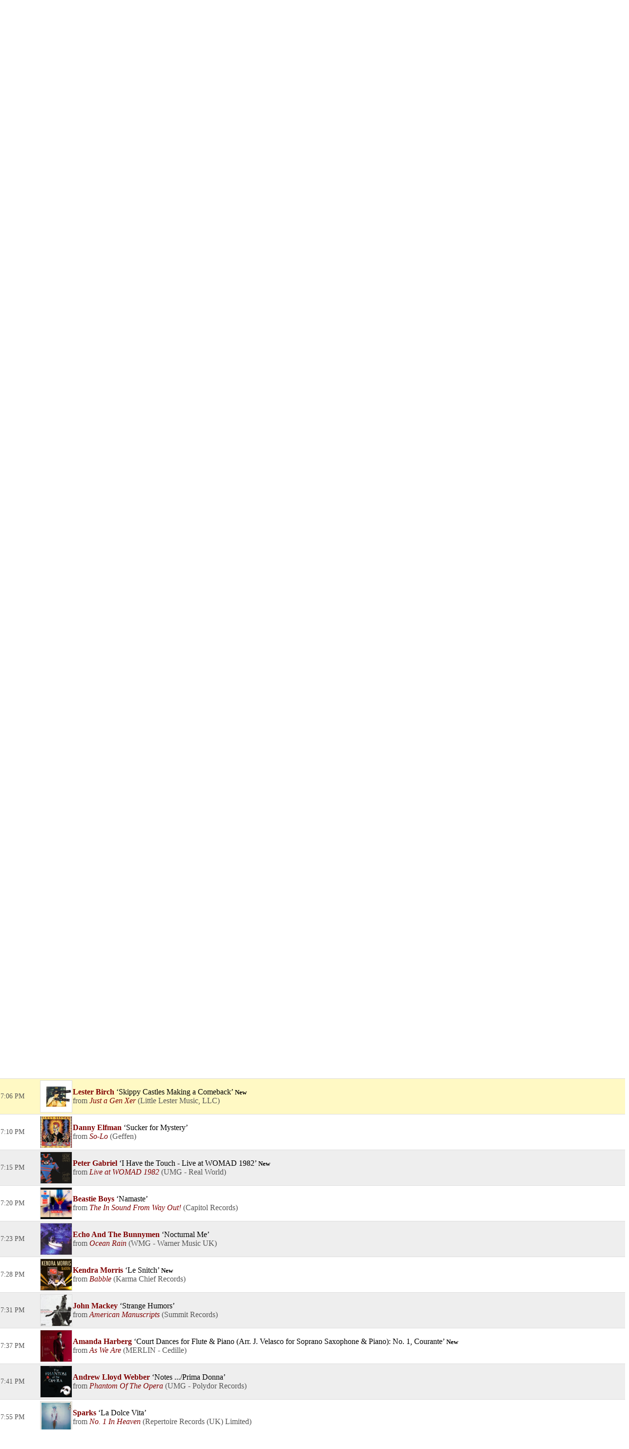

--- FILE ---
content_type: text/html; charset=UTF-8
request_url: https://programming.kalx.berkeley.edu/KALX/pl/17348355/Jack-the-Stripper?sp=350559421&layout=1
body_size: 14069
content:

<!DOCTYPE html>
<!--[if IEMobile 7]><html class="iem7"  lang="en" dir="ltr"><![endif]-->
<!--[if lte IE 6]><html class="lt-ie9 lt-ie8 lt-ie7"  lang="en" dir="ltr"><![endif]-->
<!--[if (IE 7)&(!IEMobile)]><html class="lt-ie9 lt-ie8"  lang="en" dir="ltr"><![endif]-->
<!--[if IE 8]><html class="lt-ie9"  lang="en" dir="ltr"><![endif]-->
<!--[if (gte IE 9)|(gt IEMobile 7)]><!--><html  lang="en" dir="ltr" prefix="content: http://purl.org/rss/1.0/modules/content/ dc: http://purl.org/dc/terms/ foaf: http://xmlns.com/foaf/0.1/ og: http://ogp.me/ns# rdfs: http://www.w3.org/2000/01/rdf-schema# sioc: http://rdfs.org/sioc/ns# sioct: http://rdfs.org/sioc/types# skos: http://www.w3.org/2004/02/skos/core# xsd: http://www.w3.org/2001/XMLSchema#"><!--<![endif]-->

<head>
<meta charset="utf-8" />
<meta name="Generator" content="Drupal 7 (https://drupal.org)" />
<link rel="canonical" href="https://kalx.berkeley.edu/news/interview-orchestra-gold" />
<link rel="shortlink" href="https://kalx.berkeley.edu/node/16568" />
<link rel="shortcut icon" href="https://kalx.berkeley.edu/sites/default/files/favicon.ico" type="image/vnd.microsoft.icon" />
  <title>KALX 90.7FM Berkeley</title>

      <meta name="MobileOptimized" content="width">
    <meta name="HandheldFriendly" content="true">
    <meta name="viewport" content="width=device-width">
    <!--[if IEMobile]><meta http-equiv="cleartype" content="on"><![endif]-->

    <link type="text/css" rel="stylesheet" href="https://www.kalx.berkeley.edu/sites/default/files/css/css_lQaZfjVpwP_oGNqdtWCSpJT1EMqXdMiU84ekLLxQnc4.css" media="all" />
    <link type="text/css" rel="stylesheet" href="https://www.kalx.berkeley.edu/sites/default/files/css/css_svOW3_Nxkia0rIzXXO-tAUluIu4ffJqBtleH3w6PZl0.css" media="all" />
    <link type="text/css" rel="stylesheet" href="https://www.kalx.berkeley.edu/sites/default/files/css/css_7Bm_qdZ4I8Bqjl84bFzHVX_pYXV_hnZ22Eol_38Uunc.css" media="all" />
    <link type="text/css" rel="stylesheet" href="https://www.kalx.berkeley.edu/sites/default/files/css/css_2I3pB_6MLWRJw60Uz37vxZz3EUdCkbvgK4HN1L5mahk.css" media="all" />
      <script src="https://www.kalx.berkeley.edu/sites/default/files/js/js_YD9ro0PAqY25gGWrTki6TjRUG8TdokmmxjfqpNNfzVU.js"></script>
    <script src="https://www.kalx.berkeley.edu/sites/default/files/js/js_mT8c2gP0zxvGRJ1P-vjQap6-OuYiCcSscoxXyW5pgbk.js"></script>
    <script>var switchTo5x = false;var useFastShare = 1;</script>
    <script src="https://ws.sharethis.com/button/buttons.js"></script>
    <script>if (typeof stLight !== 'undefined') { stLight.options({"publisher":"dr-88b6e805-3c59-ea9d-9a9c-aefadc04861","version":"4x","lang":"en"}); }</script>
    <script src="https://www.kalx.berkeley.edu/sites/default/files/js/js_rsGiM5M1ffe6EhN-RnhM5f3pDyJ8ZAPFJNKpfjtepLk.js"></script>
    <script>(function(i,s,o,g,r,a,m){i["GoogleAnalyticsObject"]=r;i[r]=i[r]||function(){(i[r].q=i[r].q||[]).push(arguments)},i[r].l=1*new Date();a=s.createElement(o),m=s.getElementsByTagName(o)[0];a.async=1;a.src=g;m.parentNode.insertBefore(a,m)})(window,document,"script","https://www.google-analytics.com/analytics.js","ga");ga("create", "UA-17230475-1", {"cookieDomain":"auto"});ga("require", "displayfeatures");ga("send", "pageview");</script>
    <script src="https://www.kalx.berkeley.edu/sites/default/files/js/js_ruOYJN6FkJU2O5L1dAKVnDloSn5R6LjnLW88zFxS1Uw.js"></script>
    <script>jQuery.extend(Drupal.settings, {"basePath":"\/","pathPrefix":"","setHasJsCookie":0,"ajaxPageState":{"theme":"kalx","theme_token":"nCTWLcpTDu4AX2nhdkqzaAErIABBIEi-RL05iI2feds","js":{"misc\/jquery.js":1,"misc\/jquery-extend-3.4.0.js":1,"misc\/jquery-html-prefilter-3.5.0-backport.js":1,"misc\/jquery.once.js":1,"misc\/drupal.js":1,"sites\/all\/libraries\/colorbox\/jquery.colorbox-min.js":1,"sites\/all\/modules\/colorbox\/js\/colorbox.js":1,"sites\/all\/modules\/colorbox\/js\/colorbox_load.js":1,"sites\/all\/modules\/colorbox\/js\/colorbox_inline.js":1,"sites\/all\/modules\/custom_search\/js\/custom_search.js":1,"0":1,"https:\/\/ws.sharethis.com\/button\/buttons.js":1,"1":1,"sites\/all\/modules\/google_analytics\/googleanalytics.js":1,"2":1,"sites\/all\/libraries\/superfish\/jquery.hoverIntent.minified.js":1,"sites\/all\/libraries\/superfish\/sftouchscreen.js":1,"sites\/all\/libraries\/superfish\/sfsmallscreen.js":1,"sites\/all\/libraries\/superfish\/supposition.js":1,"sites\/all\/libraries\/superfish\/superfish.js":1,"sites\/all\/libraries\/superfish\/supersubs.js":1,"sites\/all\/modules\/superfish\/superfish.js":1},"css":{"modules\/system\/system.base.css":1,"modules\/system\/system.menus.css":1,"modules\/system\/system.messages.css":1,"modules\/system\/system.theme.css":1,"sites\/all\/modules\/calendar\/css\/calendar_multiday.css":1,"sites\/all\/modules\/date\/date_api\/date.css":1,"sites\/all\/modules\/date\/date_popup\/themes\/datepicker.1.7.css":1,"sites\/all\/modules\/date\/date_repeat_field\/date_repeat_field.css":1,"modules\/field\/theme\/field.css":1,"modules\/node\/node.css":1,"modules\/search\/search.css":1,"modules\/user\/user.css":1,"sites\/all\/modules\/views\/css\/views.css":1,"sites\/all\/modules\/media\/modules\/media_wysiwyg\/css\/media_wysiwyg.base.css":1,"sites\/all\/libraries\/colorbox\/example4\/colorbox.css":1,"sites\/all\/modules\/ctools\/css\/ctools.css":1,"public:\/\/css\/menu_icons.css":1,"sites\/all\/modules\/custom_search\/custom_search.css":1,"sites\/all\/libraries\/superfish\/css\/superfish.css":1,"sites\/all\/libraries\/superfish\/style\/default.css":1,"sites\/all\/themes\/kalx\/system.menus.css":1,"sites\/all\/themes\/kalx\/system.messages.css":1,"sites\/all\/themes\/kalx\/system.theme.css":1,"sites\/all\/themes\/kalx\/css\/styles.css":1}},"colorbox":{"transition":"elastic","speed":"350","opacity":"0.85","slideshow":false,"slideshowAuto":true,"slideshowSpeed":"2500","slideshowStart":"start slideshow","slideshowStop":"stop slideshow","current":"{current} of {total}","previous":"\u00ab Prev","next":"Next \u00bb","close":"Close","overlayClose":true,"returnFocus":true,"maxWidth":"98%","maxHeight":"98%","initialWidth":"300","initialHeight":"250","fixed":true,"scrolling":true,"mobiledetect":true,"mobiledevicewidth":"480px","file_public_path":"\/sites\/default\/files","specificPagesDefaultValue":"admin*\nimagebrowser*\nimg_assist*\nimce*\nnode\/add\/*\nnode\/*\/edit\nprint\/*\nprintpdf\/*\nsystem\/ajax\nsystem\/ajax\/*"},"custom_search":{"form_target":"_self","solr":0},"googleanalytics":{"trackOutbound":1,"trackMailto":1,"trackDownload":1,"trackDownloadExtensions":"7z|aac|arc|arj|asf|asx|avi|bin|csv|doc(x|m)?|dot(x|m)?|exe|flv|gif|gz|gzip|hqx|jar|jpe?g|js|mp(2|3|4|e?g)|mov(ie)?|msi|msp|pdf|phps|png|ppt(x|m)?|pot(x|m)?|pps(x|m)?|ppam|sld(x|m)?|thmx|qtm?|ra(m|r)?|sea|sit|tar|tgz|torrent|txt|wav|wma|wmv|wpd|xls(x|m|b)?|xlt(x|m)|xlam|xml|z|zip","trackColorbox":1},"urlIsAjaxTrusted":{"\/template":true},"superfish":[{"id":"1","sf":{"animation":{"opacity":"show","height":"show"},"speed":"\u0027fast\u0027","autoArrows":false,"dropShadows":false,"disableHI":false},"plugins":{"touchscreen":{"mode":"always_active"},"smallscreen":{"mode":"window_width","addSelected":false,"menuClasses":false,"hyperlinkClasses":false,"title":"Main menu"},"supposition":true,"bgiframe":false,"supersubs":{"minWidth":"12","maxWidth":"27","extraWidth":1}}},{"id":"2","sf":{"animation":{"opacity":"show","height":"show"},"speed":"\u0027fast\u0027","autoArrows":false,"dropShadows":false,"disableHI":false},"plugins":{"touchscreen":{"mode":"always_active"},"smallscreen":{"mode":"window_width","addSelected":false,"menuClasses":false,"hyperlinkClasses":false,"title":"Social Links"},"supposition":true,"bgiframe":false,"supersubs":{"minWidth":"12","maxWidth":"27","extraWidth":1}}}]});</script>
      <!--[if lt IE 9]>
    <script src="https://kalx.berkeley.edu/sites/all/themes/zen/js/html5-respond.js"></script>
    <![endif]-->
  <meta name="csrf-param" content="_csrf">
<meta name="csrf-token" content="jpY3wnx51YF6sglY3aslEj6_DNJ_PwUvxR_J1y90sDz2_1qKORTswy3TPy-e_nVZDIp0qg50an2UfabgXBrvYw==">
<meta property="og:url" content="https://programming.kalx.berkeley.edu/KALX/pl/17348355/Jack-the-Stripper?sp=350559421&amp;layout=1">
<meta property="og:title" content="&quot;Skippy Castles Making a Comeback&quot; by Lester Birch. Jack the Stripper Mon May 8 on KALX">
<meta property="og:description" content="">
<meta property="og:image" content="https://is5-ssl.mzstatic.com/image/thumb/Music112/v4/db/f0/cc/dbf0cce7-1c66-130d-eea8-805247afac20/198004785983.jpg/170x170bb.jpg">
<meta property="og:type" content="music.playlist">
<meta name="twitter:card" content="summary_large_image">
<meta name="twitter:title" content="&quot;Skippy Castles Making a Comeback&quot; by Lester Birch. Jack the Stripper Mon May 8 on KALX">
<meta name="twitter:description" content="">
<meta name="twitter:image" content="https://is5-ssl.mzstatic.com/image/thumb/Music112/v4/db/f0/cc/dbf0cce7-1c66-130d-eea8-805247afac20/198004785983.jpg/170x170bb.jpg">
<meta property="fb:app_id" content="1653161838315721">
<meta name="google-signin-client_id" content="87434803599-ajblgrkdkvtalob0qllbaqb1mi7iggb6.apps.googleusercontent.com">
<link href="https://programming.kalx.berkeley.edu/static/css/publicPage.min.css?v=1751830043" rel="stylesheet"></head>
<body class="html not-front not-logged-in no-sidebars page-node page-node- page-node-16568 node-type-article section-news" >
      <p id="skip-link">
      <a href="#main" class="element-invisible element-focusable">Jump to Main Content</a>
		<a href="#block-superfish-1" class="element-invisible element-focusable">Jump to Navigation</a>
    </p>

<div id="page">

  <header class="header" id="header" role="banner">

          <a href="https://kalx.berkeley.edu/" title="Home" rel="home" class="header__logo" id="logo"><img src="https://kalx.berkeley.edu/sites/default/files/KALX_logo.png" alt="Home" class="header__logo-image" /></a>



      <div class="header__region region region-header">
    <div id="block-search-form" class="block block-search first odd" role="search">


  <form class="search-form" role="search" action="https://kalx.berkeley.edu/news/interview-orchestra-gold" method="post" id="search-block-form" accept-charset="UTF-8"><div><div class="container-inline">
      <h2 class="element-invisible">Search form</h2>
    <div class="form-item form-type-textfield form-item-search-block-form">
  <input title="Enter the terms you wish to search for." class="custom-search-box form-text" placeholder="Search ..." type="text" id="edit-search-block-form--2" name="search_block_form" value="" size="15" maxlength="128" />
</div>
<div class="form-actions form-wrapper" id="edit-actions"><input type="submit" id="edit-submit" name="op" value="go" class="form-submit" /></div><input type="hidden" name="form_build_id" value="form-TzDvqgDWFFsW3wHe66o6gMHlzZJcDOxSzzI66ehtEqg" />
<input type="hidden" name="form_id" value="search_block_form" />
</div>
</div></form>
</div>
<div id="block-superfish-1" class="block block-superfish even">


  <ul id="superfish-1" class="menu sf-menu sf-main-menu sf-horizontal sf-style-default sf-total-items-5 sf-parent-items-5 sf-single-items-0"><li id="menu-609-1" class="first odd sf-item-1 sf-depth-1 sf-total-children-10 sf-parent-children-0 sf-single-children-10 menuparent"><span title="" class="sf-depth-1 menuparent nolink">Programming</span><ul><li id="menu-614-1" class="first odd sf-item-1 sf-depth-2 sf-no-children"><a href="https://programming.kalx.berkeley.edu/KALX/calendar?layout=1" class="sf-depth-2">Schedule</a></li><li id="menu-649-1" class="middle even sf-item-2 sf-depth-2 sf-no-children"><a href="https://programming.kalx.berkeley.edu/KALX/?layout=1" class="sf-depth-2">Playlists</a></li><li id="menu-615-1" class="middle odd sf-item-3 sf-depth-2 sf-no-children"><a href="https://kalx.berkeley.edu/charts/top-100" title="" class="sf-depth-2">Monthly Top 100 Charts</a></li><li id="menu-616-1" class="middle even sf-item-4 sf-depth-2 sf-no-children"><a href="https://kalx.berkeley.edu/charts/top-35" class="sf-depth-2">Weekly Top 35 Charts</a></li><li id="menu-651-1" class="middle odd sf-item-5 sf-depth-2 sf-no-children"><a href="https://kalx.berkeley.edu/programs/informational" class="sf-depth-2">News/Information</a></li><li id="menu-652-1" class="middle even sf-item-6 sf-depth-2 sf-no-children"><a href="https://kalx.berkeley.edu/programs/sports" class="sf-depth-2">Sports</a></li><li id="menu-653-1" class="middle odd sf-item-7 sf-depth-2 sf-no-children"><a href="https://kalx.berkeley.edu/programs/kalx-live" class="sf-depth-2">KALX Live</a></li><li id="menu-654-1" class="middle even sf-item-8 sf-depth-2 sf-no-children"><a href="https://kalx.berkeley.edu/programs/specialty-music" class="sf-depth-2">Specialty Music Shows</a></li><li id="menu-650-1" class="middle odd sf-item-9 sf-depth-2 sf-no-children"><a href="https://kalx.berkeley.edu/programs/dj" class="sf-depth-2">Our DJs</a></li><li id="menu-1841-1" class="last even sf-item-10 sf-depth-2 sf-no-children"><a href="https://kalx.berkeley.edu/best-kalx-programming" class="sf-depth-2">Best Of KALX Programming</a></li></ul></li><li id="menu-610-1" class="middle even sf-item-2 sf-depth-1 sf-total-children-2 sf-parent-children-0 sf-single-children-2 menuparent"><span title="" class="sf-depth-1 menuparent nolink">Events/News</span><ul><li id="menu-2336-1" class="first odd sf-item-1 sf-depth-2 sf-no-children"><a href="https://kalx.berkeley.edu/weeklyentertainmentcalendar" class="sf-depth-2">Weekly Entertainment Calendar</a></li><li id="menu-618-1" class="last even sf-item-2 sf-depth-2 sf-no-children"><a href="https://kalx.berkeley.edu/news" class="sf-depth-2">News Archive</a></li></ul></li><li id="menu-611-1" class="middle odd sf-item-3 sf-depth-1 sf-total-children-2 sf-parent-children-0 sf-single-children-2 menuparent"><span title="" class="sf-depth-1 menuparent nolink">Donate</span><ul><li id="menu-535-1" class="first odd sf-item-1 sf-depth-2 sf-no-children"><a href="https://kalx.berkeley.edu/donate" class="sf-depth-2">Give Money</a></li><li id="menu-536-1" class="last even sf-item-2 sf-depth-2 sf-no-children"><a href="https://kalx.berkeley.edu/kind-donations" class="sf-depth-2">Give Stuff</a></li></ul></li><li id="menu-612-1" class="middle even sf-item-4 sf-depth-1 sf-total-children-6 sf-parent-children-0 sf-single-children-6 menuparent"><span title="" class="sf-depth-1 menuparent nolink">About</span><ul><li id="menu-533-1" class="first odd sf-item-1 sf-depth-2 sf-no-children"><a href="https://kalx.berkeley.edu/contact" class="sf-depth-2">Contact</a></li><li id="menu-636-1" class="middle even sf-item-2 sf-depth-2 sf-no-children"><a href="https://kalx.berkeley.edu/faq-page" title="" class="sf-depth-2">FAQs</a></li><li id="menu-539-1" class="middle odd sf-item-3 sf-depth-2 sf-no-children"><a href="https://kalx.berkeley.edu/volunteering-kalx" class="sf-depth-2">Getting Involved</a></li><li id="menu-537-1" class="middle even sf-item-4 sf-depth-2 sf-no-children"><a href="https://kalx.berkeley.edu/philosophy" class="sf-depth-2">Philosophy</a></li><li id="menu-538-1" class="middle odd sf-item-5 sf-depth-2 sf-no-children"><a href="https://kalx.berkeley.edu/full-and-unabridged-history-kalx" class="sf-depth-2">History</a></li><li id="menu-532-1" class="last even sf-item-6 sf-depth-2 sf-no-children"><a href="https://kalx.berkeley.edu/60-years-kalx-radio" class="sf-depth-2">60th Anniversary</a></li></ul></li><li id="menu-613-1" class="last odd sf-item-5 sf-depth-1 sf-total-children-4 sf-parent-children-0 sf-single-children-4 menuparent"><span class="sf-depth-1 menuparent nolink">Multimedia</span><ul><li id="menu-534-1" class="first odd sf-item-1 sf-depth-2 sf-no-children"><a href="https://kalx.berkeley.edu/live-streaming" class="sf-depth-2">Live Streaming</a></li><li id="menu-1987-1" class="middle even sf-item-2 sf-depth-2 sf-no-children"><a href="https://kalx.berkeley.edu/kalx-weblog" class="sf-depth-2">KALX Weblog</a></li><li id="menu-2331-1" class="middle odd sf-item-3 sf-depth-2 sf-no-children"><a href="https://kalx.berkeley.edu/kalx-youtube" class="sf-depth-2">KALX YouTube</a></li><li id="menu-684-1" class="last even sf-item-4 sf-depth-2 sf-no-children"><a href="https://kalx.berkeley.edu/gallery" class="sf-depth-2">Media Gallery</a></li></ul></li></ul>
</div>
<div id="block-block-1" class="block block-block odd">


  <p>UC Berkeley and Listener Supported Radio</p>

</div>
<div id="block-superfish-2" class="block block-superfish last even">


  <ul id="superfish-2" class="menu sf-menu sf-menu-social-links sf-horizontal sf-style-none sf-total-items-5 sf-parent-items-1 sf-single-items-4"><li id="menu-870-2" class="first odd sf-item-1 sf-depth-1 sf-no-children"><a href="https://kalx.berkeley.edu/live-streaming" id="listen" class="sf-depth-1">Listen Now</a></li><li id="menu-871-2" class="middle even sf-item-2 sf-depth-1 sf-total-children-2 sf-parent-children-0 sf-single-children-2 menuparent"><span title="Twitter" id="twitter" class="menu_icon menu-871 sf-depth-1 menuparent nolink">Twitter</span><ul><li id="menu-873-2" class="first odd sf-item-1 sf-depth-2 sf-no-children"><a href="http://www.twitter.com/kalxplaylist" title="@KALXplaylist on Twitter" class="sf-depth-2">@KALXplaylist</a></li><li id="menu-872-2" class="last even sf-item-2 sf-depth-2 sf-no-children"><a href="http://www.twitter.com/KALXradio" title="@KALXradio on Twitter" class="sf-depth-2">@KALXradio</a></li></ul></li><li id="menu-874-2" class="middle odd sf-item-3 sf-depth-1 sf-no-children"><a href="http://www.facebook.com/90.7fm" title="Facebook" class="menu_icon menu-874 sf-depth-1"></a></li><li id="menu-875-2" class="middle even sf-item-4 sf-depth-1 sf-no-children"><a href="http://instagram.com/kalxradio" title="Instagram" class="menu_icon menu-875 sf-depth-1"></a></li><li id="menu-876-2" class="last odd sf-item-5 sf-depth-1 sf-no-children"><a href="https://kalx.berkeley.edu/feeds" class="menu_icon menu-876 sf-depth-1" title="RSS Feeds"></a></li></ul>
</div>
  </div>

  </header>

  <div id="main">

    <div id="content" class="column" role="main">

      <a id="main-content"></a>
        
<!-- BEGIN: ↓ SPINITRON_CONTENT ↓ -->

<div class="view-page">
    <div class="head station">
        <div>
            <h1 class="station-title"><a class="home" href="https://programming.kalx.berkeley.edu/KALX/?layout=1">KALX</a></h1>
            <h2 class="station-slogan"></h2>

            
            <nav>
                <ul>
                    <li><a href="https://programming.kalx.berkeley.edu/KALX/calendar?layout=1">Calendar</a></li>
                                            <li><a href="http://kalx.berkeley.edu" target="_blank">kalx.berkeley.edu</a></li>
                                    </ul>
            </nav>

                    </div>

                    <div class="image">
                <img src="https://programming.kalx.berkeley.edu/images/Station/22/2298-img_logo.225x225.png?v=1669932666" alt="KALX">            </div>
            </div>

    

<div class="ark-player ark-player_hide" id="ark-player" data-ark-start="">
    <audio class="ark-player__media-element" width="1" height="1"></audio>
    <script>
        document.querySelector('.ark-player__media-element').addEventListener('playing', (event) => {
            if ('mediaSession' in navigator) {
                navigator.mediaSession.metadata = new MediaMetadata({
    "title": "KALX archive player",
    "artist": "",
    "artwork": [
        {
            "src": "https://programming.kalx.berkeley.edu/images/Station/22/2298-img_logo.225x225.png?v=1669932666",
            "sizes": "225x225",
            "type": "image/png"
        }
    ]
});
                ["seekbackward", "seekforward", "seekto"].map((msevent) => {
                    try {
                        navigator.mediaSession.setActionHandler(msevent, function () {});
                    } catch (ignore) {}
                });
            }
        });
    </script>
    <div class="ark-player__control">
        <button class="ark-player__play" aria-label="Play (k)" title="Play (k)">
            <svg width="100%" height="100%" viewBox="0 0 1792 1792" xmlns="http://www.w3.org/2000/svg">
                <path d="M1576 927l-1328 738q-23 13-39.5 3t-16.5-36v-1472q0-26 16.5-36t39.5 3l1328 738q23 13 23 31t-23 31z" />
            </svg>
        </button>
        <button class="ark-player__pause ark-player_hide" aria-label="Pause (k)" title="Play (k)">
            <svg width="100%" height="100%" viewBox="0 0 1792 1792" xmlns="http://www.w3.org/2000/svg">
                <path d="M1664 192v1408q0 26-19 45t-45 19h-512q-26 0-45-19t-19-45v-1408q0-26 19-45t45-19h512q26 0 45 19t19 45zm-896 0v1408q0 26-19 45t-45 19h-512q-26 0-45-19t-19-45v-1408q0-26 19-45t45-19h512q26 0 45 19t19 45z" />
            </svg>
        </button>
    </div>

    <div class="ark-player__volume-control">
        <button class="ark-player__mute-button" aria-label="Mute (m)" title="Mute (m)">
            <svg height="100%" version="1.1" viewBox="0 0 36 36" width="100%">
                <path class="ark-player__volume-speaker" d="M8,21 L12,21 L17,26 L17,10 L12,15 L8,15 L8,21 Z M19,14 L19,22 C20.48,21.32 21.5,19.77 21.5,18 C21.5,16.26 20.48,14.74 19,14 ZM19,11.29 C21.89,12.15 24,14.83 24,18 C24,21.17 21.89,23.85 19,24.71 L19,26.77 C23.01,25.86 26,22.28 26,18 C26,13.72 23.01,10.14 19,9.23 L19,11.29 Z"></path>
                <path class="ark-player__volume-slash" d="M 9.25,9 7.98,10.27 24.71,27 l 1.27,-1.27 Z" style="display: none;"></path>
            </svg>
        </button>
        <div class="ark-player__volume-area"><input class="ark-player__volume-slider" type="range" min="0" max="100" value="100" role="slider" aria-valuemin="0" aria-valuemax="100" aria-valuenow="100" aria-valuetext="100% volume"></div>
    </div>

    <div class="ark-player__picker">
        <div class="ark-player__date">
            <select name="date" class="select-css"></select>
        </div>

        <div class="ark-player__time">
            <select name="hours" class="select-css"></select>
            <select name="minutes" class="select-css"></select>
        </div>
    </div>

    <div class="ark-player__status ark-player_hide">
        <div class="ark-player__date">
            --/--/--
        </div>

        <div class="ark-player__time">
            -:--:-- --
        </div>
    </div>
    <div class="ark-player__mode-hint"></div>
</div>
<div class="ark-player-feedback ark-player_hide" style="font-size:smaller; margin-bottom:1em"><a href="https://forum.spinitron.com/t/ark-player-feedback/228" target="_blank">Ark player feedback</a></div>


<div class="head playlist">
    <div class="data">
        <h3 class="show-title">
            <a href="https://programming.kalx.berkeley.edu/KALX/show/257697/Jack-the-Stripper?layout=1">Jack the Stripper</a>        </h3>

                    <p class="timeslot">
                May 8, 2023 6:00 PM&nbsp;–&nbsp;8:00 PM                            </p>
        
        <p class="show-categoty">Music</p>
        <p class="dj-name">
                    </p>

        <div class="description"></div>

        
        <!--noindex--><ul class="social-share"><li><a href="http://www.facebook.com/sharer.php?u=https%3A%2F%2Fprogramming.kalx.berkeley.edu%2FKALX%2Fpl%2F17348355%2FJack-the-Stripper%3Flayout%3D1" rel="noopener" target="_blank"><i class="icon-social icon-fb"></i></a></li><li><a href="http://twitter.com/share?url=https%3A%2F%2Fprogramming.kalx.berkeley.edu%2FKALX%2Fpl%2F17348355%2FJack-the-Stripper%3Flayout%3D1&amp;text=Jack+the+Stripper+Mon+May+8+on+KALX&amp;via=spinitron" rel="noopener" target="_blank"><i class="icon-social icon-tw"></i></a></li></ul><!--/noindex-->    </div>

            <div class="image">
            <img src="https://farm4.staticflickr.com/3915/14757856952_6d5a719fc9_m.jpg" alt="Jack the Stripper">        </div>
    </div>


<div class="spins-chat">
    <div id="public-spins-0" class="spins public-spins"><div class="summary"></div>
<table class="table table-striped table-bordered"><tbody>
<tr id="sp-350555941" class="spin-item" data-spin="{&quot;i&quot;:&quot;USWB11304375&quot;,&quot;a&quot;:&quot;Black Sabbath&quot;,&quot;s&quot;:&quot;Jack the Stripper / Fairies Wear Boots&quot;,&quot;r&quot;:&quot;Paranoid&quot;}" data-key="350555941"><td class="spin-time"><a href="https://programming.kalx.berkeley.edu/KALX/pl/17348355/Jack-the-Stripper?sp=350555941&amp;layout=1">6:06 PM</a></td><td class="spin-art">
    <div class="spin-art-container">
                    <img src="https://is2-ssl.mzstatic.com/image/thumb/Music125/v4/be/27/91/be279120-2285-16c6-c7ba-9d6643d4a948/075992732727.jpg/170x170bb.jpg" alt="Black Sabbath - Jack the Stripper / Fairies Wear Boots">        
        <div class="spin-player not-playable">
            <div class="player-icon">
                <div class="spin-play-icon">
                    <svg viewBox="0 0 1792 1792" xmlns="http://www.w3.org/2000/svg">
                        <path
                            d="M1576 927l-1328 738q-23 13-39.5 3t-16.5-36v-1472q0-26 16.5-36t39.5 3l1328 738q23 13 23 31t-23 31z" />
                    </svg>
                </div>
                <div class="spin-pause-icon">
                    <svg viewBox="0 0 1792 1792" xmlns="http://www.w3.org/2000/svg">
                        <path
                            d="M1664 192v1408q0 26-19 45t-45 19h-512q-26 0-45-19t-19-45v-1408q0-26 19-45t45-19h512q26 0 45 19t19 45zm-896 0v1408q0 26-19 45t-45 19h-512q-26 0-45-19t-19-45v-1408q0-26 19-45t45-19h512q26 0 45 19t19 45z" />
                    </svg>
                </div>
            </div>
        </div>
    </div>
</td><td class="spin-text"><div class="spin"><span class="artist">Black Sabbath</span> <span class="song">Jack the Stripper / Fairies Wear Boots</span></div><div class="info"><span class="release">Paranoid</span> <span class="parenthesis"><span class="label">Rhino/Warner Records</span></span></div>
<div class="spin-icons">
            <!--noindex--><ul class="social-share"></ul><!--/noindex-->    
    </div>
</td></tr>
<tr id="sp-350556117" class="spin-item" data-spin="{&quot;i&quot;:&quot;GBAFL1600248&quot;,&quot;a&quot;:&quot;The Lemon Twigs&quot;,&quot;s&quot;:&quot;I Wanna Prove to You&quot;,&quot;r&quot;:&quot;Do Hollywood&quot;}" data-key="350556117"><td class="spin-time"><a href="https://programming.kalx.berkeley.edu/KALX/pl/17348355/Jack-the-Stripper?sp=350556117&amp;layout=1">6:09 PM</a></td><td class="spin-art">
    <div class="spin-art-container">
                    <img src="https://is1-ssl.mzstatic.com/image/thumb/Music20/v4/36/d8/57/36d85723-8403-4d85-37d4-4eebb03e1660/cover.jpg/170x170bb.jpg" alt="The Lemon Twigs - I Wanna Prove to You">        
        <div class="spin-player not-playable">
            <div class="player-icon">
                <div class="spin-play-icon">
                    <svg viewBox="0 0 1792 1792" xmlns="http://www.w3.org/2000/svg">
                        <path
                            d="M1576 927l-1328 738q-23 13-39.5 3t-16.5-36v-1472q0-26 16.5-36t39.5 3l1328 738q23 13 23 31t-23 31z" />
                    </svg>
                </div>
                <div class="spin-pause-icon">
                    <svg viewBox="0 0 1792 1792" xmlns="http://www.w3.org/2000/svg">
                        <path
                            d="M1664 192v1408q0 26-19 45t-45 19h-512q-26 0-45-19t-19-45v-1408q0-26 19-45t45-19h512q26 0 45 19t19 45zm-896 0v1408q0 26-19 45t-45 19h-512q-26 0-45-19t-19-45v-1408q0-26 19-45t45-19h512q26 0 45 19t19 45z" />
                    </svg>
                </div>
            </div>
        </div>
    </div>
</td><td class="spin-text"><div class="spin"><span class="artist">The Lemon Twigs</span> <span class="song">I Wanna Prove to You</span></div><div class="info"><span class="release">Do Hollywood</span> <span class="parenthesis"><span class="label">2016 4AD Ltd</span></span></div>
<div class="spin-icons">
            <!--noindex--><ul class="social-share"></ul><!--/noindex-->    
    </div>
</td></tr>
<tr id="sp-350557929" class="spin-item" data-spin="{&quot;i&quot;:&quot;GBAKW9601031&quot;,&quot;a&quot;:&quot;The Who&quot;,&quot;s&quot;:&quot;Cut My Hair&quot;,&quot;r&quot;:&quot;Quadrophenia (2013 Remaster)&quot;}" data-key="350557929"><td class="spin-time"><a href="https://programming.kalx.berkeley.edu/KALX/pl/17348355/Jack-the-Stripper?sp=350557929&amp;layout=1">6:10 PM</a></td><td class="spin-art">
    <div class="spin-art-container">
                    <img src="https://is2-ssl.mzstatic.com/image/thumb/Music125/v4/14/1e/b2/141eb284-6975-b305-3f50-7429d0443528/00602537420490.rgb.jpg/170x170bb.jpg" alt="The Who - Cut My Hair">        
        <div class="spin-player not-playable">
            <div class="player-icon">
                <div class="spin-play-icon">
                    <svg viewBox="0 0 1792 1792" xmlns="http://www.w3.org/2000/svg">
                        <path
                            d="M1576 927l-1328 738q-23 13-39.5 3t-16.5-36v-1472q0-26 16.5-36t39.5 3l1328 738q23 13 23 31t-23 31z" />
                    </svg>
                </div>
                <div class="spin-pause-icon">
                    <svg viewBox="0 0 1792 1792" xmlns="http://www.w3.org/2000/svg">
                        <path
                            d="M1664 192v1408q0 26-19 45t-45 19h-512q-26 0-45-19t-19-45v-1408q0-26 19-45t45-19h512q26 0 45 19t19 45zm-896 0v1408q0 26-19 45t-45 19h-512q-26 0-45-19t-19-45v-1408q0-26 19-45t45-19h512q26 0 45 19t19 45z" />
                    </svg>
                </div>
            </div>
        </div>
    </div>
</td><td class="spin-text"><div class="spin"><span class="artist">The Who</span> <span class="song">Cut My Hair</span></div><div class="info"><span class="release">Quadrophenia (2013 Remaster)</span> <span class="parenthesis"><span class="label">Polydor Records</span></span></div>
<div class="spin-icons">
            <!--noindex--><ul class="social-share"></ul><!--/noindex-->    
    </div>
</td></tr>
<tr id="sp-350557876" class="spin-item" data-spin="{&quot;i&quot;:&quot;GBN9Y1100109&quot;,&quot;a&quot;:&quot;Pink Floyd&quot;,&quot;s&quot;:&quot;Is There Anybody Out There?&quot;,&quot;r&quot;:&quot;The Wall&quot;}" data-key="350557876"><td class="spin-time"><a href="https://programming.kalx.berkeley.edu/KALX/pl/17348355/Jack-the-Stripper?sp=350557876&amp;layout=1">6:17 PM</a></td><td class="spin-art">
    <div class="spin-art-container">
                    <img src="https://is3-ssl.mzstatic.com/image/thumb/Music2/v4/2c/c3/74/2cc3742e-d28a-bb06-9cc8-1a5995be1d38/886445669107.jpg/170x170bb.jpg" alt="Pink Floyd - Is There Anybody Out There?">        
        <div class="spin-player not-playable">
            <div class="player-icon">
                <div class="spin-play-icon">
                    <svg viewBox="0 0 1792 1792" xmlns="http://www.w3.org/2000/svg">
                        <path
                            d="M1576 927l-1328 738q-23 13-39.5 3t-16.5-36v-1472q0-26 16.5-36t39.5 3l1328 738q23 13 23 31t-23 31z" />
                    </svg>
                </div>
                <div class="spin-pause-icon">
                    <svg viewBox="0 0 1792 1792" xmlns="http://www.w3.org/2000/svg">
                        <path
                            d="M1664 192v1408q0 26-19 45t-45 19h-512q-26 0-45-19t-19-45v-1408q0-26 19-45t45-19h512q26 0 45 19t19 45zm-896 0v1408q0 26-19 45t-45 19h-512q-26 0-45-19t-19-45v-1408q0-26 19-45t45-19h512q26 0 45 19t19 45z" />
                    </svg>
                </div>
            </div>
        </div>
    </div>
</td><td class="spin-text"><div class="spin"><span class="artist">Pink Floyd</span> <span class="song">Is There Anybody Out There?</span></div><div class="info"><span class="release">The Wall</span> <span class="parenthesis"><span class="label">Columbia/Legacy</span></span></div>
<div class="spin-icons">
            <!--noindex--><ul class="social-share"></ul><!--/noindex-->    
    </div>
</td></tr>
<tr id="sp-350556646" class="spin-item" data-spin="{&quot;i&quot;:&quot;GBDJQ9400015&quot;,&quot;a&quot;:&quot;Pink Floyd&quot;,&quot;s&quot;:&quot;Nobody Home (1994 Digital Remaster)&quot;,&quot;r&quot;:&quot;The Wall&quot;}" data-key="350556646"><td class="spin-time"><a href="https://programming.kalx.berkeley.edu/KALX/pl/17348355/Jack-the-Stripper?sp=350556646&amp;layout=1">6:18 PM</a></td><td class="spin-art">
    <div class="spin-art-container">
                    <img class="empty-art spin-art-placeholder" src="https://programming.kalx.berkeley.edu/static/pictures/placeholders/loudspeaker.svg" alt="Pink Floyd - Nobody Home (1994 Digital Remaster)">        
        <div class="spin-player not-playable">
            <div class="player-icon">
                <div class="spin-play-icon">
                    <svg viewBox="0 0 1792 1792" xmlns="http://www.w3.org/2000/svg">
                        <path
                            d="M1576 927l-1328 738q-23 13-39.5 3t-16.5-36v-1472q0-26 16.5-36t39.5 3l1328 738q23 13 23 31t-23 31z" />
                    </svg>
                </div>
                <div class="spin-pause-icon">
                    <svg viewBox="0 0 1792 1792" xmlns="http://www.w3.org/2000/svg">
                        <path
                            d="M1664 192v1408q0 26-19 45t-45 19h-512q-26 0-45-19t-19-45v-1408q0-26 19-45t45-19h512q26 0 45 19t19 45zm-896 0v1408q0 26-19 45t-45 19h-512q-26 0-45-19t-19-45v-1408q0-26 19-45t45-19h512q26 0 45 19t19 45z" />
                    </svg>
                </div>
            </div>
        </div>
    </div>
</td><td class="spin-text"><div class="spin"><span class="artist">Pink Floyd</span> <span class="song">Nobody Home (1994 Digital Remaster)</span></div><div class="info"><span class="release">The Wall</span></div>
<div class="spin-icons">
            <!--noindex--><ul class="social-share"></ul><!--/noindex-->    
    </div>
</td></tr>
<tr id="sp-350557840" class="spin-item" data-spin="{&quot;i&quot;:&quot;QZHN52073565&quot;,&quot;a&quot;:&quot;Juicebumps&quot;,&quot;s&quot;:&quot;Scanner&quot;,&quot;r&quot;:&quot;Hello Pinky!&quot;}" data-key="350557840"><td class="spin-time"><a href="https://programming.kalx.berkeley.edu/KALX/pl/17348355/Jack-the-Stripper?sp=350557840&amp;layout=1">6:19 PM</a></td><td class="spin-art">
    <div class="spin-art-container">
                    <img src="https://is5-ssl.mzstatic.com/image/thumb/Music123/v4/49/ed/dc/49eddc48-bd54-f79e-769c-1e64724e7aaf/artwork.jpg/170x170bb.jpg" alt="Juicebumps - Scanner">        
        <div class="spin-player not-playable">
            <div class="player-icon">
                <div class="spin-play-icon">
                    <svg viewBox="0 0 1792 1792" xmlns="http://www.w3.org/2000/svg">
                        <path
                            d="M1576 927l-1328 738q-23 13-39.5 3t-16.5-36v-1472q0-26 16.5-36t39.5 3l1328 738q23 13 23 31t-23 31z" />
                    </svg>
                </div>
                <div class="spin-pause-icon">
                    <svg viewBox="0 0 1792 1792" xmlns="http://www.w3.org/2000/svg">
                        <path
                            d="M1664 192v1408q0 26-19 45t-45 19h-512q-26 0-45-19t-19-45v-1408q0-26 19-45t45-19h512q26 0 45 19t19 45zm-896 0v1408q0 26-19 45t-45 19h-512q-26 0-45-19t-19-45v-1408q0-26 19-45t45-19h512q26 0 45 19t19 45z" />
                    </svg>
                </div>
            </div>
        </div>
    </div>
</td><td class="spin-text"><div class="spin"><span class="artist">Juicebumps</span> <span class="song">Scanner</span> <span class="new">New</span></div><div class="info"><span class="release">Hello Pinky!</span> <span class="parenthesis"><span class="label">Lil Slugger</span></span></div>
<div class="spin-icons">
            <!--noindex--><ul class="social-share"></ul><!--/noindex-->    
    </div>
</td></tr>
<tr id="sp-350557850" class="spin-item" data-spin="{&quot;i&quot;:&quot;QZHN52073566&quot;,&quot;a&quot;:&quot;Juicebumps&quot;,&quot;s&quot;:&quot;Wet Leather&quot;,&quot;r&quot;:&quot;Hello Pinky!&quot;}" data-key="350557850"><td class="spin-time"><a href="https://programming.kalx.berkeley.edu/KALX/pl/17348355/Jack-the-Stripper?sp=350557850&amp;layout=1">6:20 PM</a></td><td class="spin-art">
    <div class="spin-art-container">
                    <img src="https://is5-ssl.mzstatic.com/image/thumb/Music123/v4/49/ed/dc/49eddc48-bd54-f79e-769c-1e64724e7aaf/artwork.jpg/170x170bb.jpg" alt="Juicebumps - Wet Leather">        
        <div class="spin-player not-playable">
            <div class="player-icon">
                <div class="spin-play-icon">
                    <svg viewBox="0 0 1792 1792" xmlns="http://www.w3.org/2000/svg">
                        <path
                            d="M1576 927l-1328 738q-23 13-39.5 3t-16.5-36v-1472q0-26 16.5-36t39.5 3l1328 738q23 13 23 31t-23 31z" />
                    </svg>
                </div>
                <div class="spin-pause-icon">
                    <svg viewBox="0 0 1792 1792" xmlns="http://www.w3.org/2000/svg">
                        <path
                            d="M1664 192v1408q0 26-19 45t-45 19h-512q-26 0-45-19t-19-45v-1408q0-26 19-45t45-19h512q26 0 45 19t19 45zm-896 0v1408q0 26-19 45t-45 19h-512q-26 0-45-19t-19-45v-1408q0-26 19-45t45-19h512q26 0 45 19t19 45z" />
                    </svg>
                </div>
            </div>
        </div>
    </div>
</td><td class="spin-text"><div class="spin"><span class="artist">Juicebumps</span> <span class="song">Wet Leather</span> <span class="new">New</span></div><div class="info"><span class="release">Hello Pinky!</span> <span class="parenthesis"><span class="label">Lil Slugger</span></span></div>
<div class="spin-icons">
            <!--noindex--><ul class="social-share"></ul><!--/noindex-->    
    </div>
</td></tr>
<tr id="sp-350556999" class="spin-item" data-spin="{&quot;i&quot;:&quot;USA2Z2200096&quot;,&quot;a&quot;:&quot;The Jars&quot;,&quot;s&quot;:&quot;Electric Third Rail&quot;,&quot;r&quot;:&quot;Make Love Not War&quot;}" data-key="350556999"><td class="spin-time"><a href="https://programming.kalx.berkeley.edu/KALX/pl/17348355/Jack-the-Stripper?sp=350556999&amp;layout=1">6:25 PM</a></td><td class="spin-art">
    <div class="spin-art-container">
                    <img src="https://is5-ssl.mzstatic.com/image/thumb/Music116/v4/ee/00/82/ee008239-08f1-f342-30d3-871201332923/714535019795.jpg/170x170bb.jpg" alt="The Jars - Electric Third Rail">        
        <div class="spin-player not-playable">
            <div class="player-icon">
                <div class="spin-play-icon">
                    <svg viewBox="0 0 1792 1792" xmlns="http://www.w3.org/2000/svg">
                        <path
                            d="M1576 927l-1328 738q-23 13-39.5 3t-16.5-36v-1472q0-26 16.5-36t39.5 3l1328 738q23 13 23 31t-23 31z" />
                    </svg>
                </div>
                <div class="spin-pause-icon">
                    <svg viewBox="0 0 1792 1792" xmlns="http://www.w3.org/2000/svg">
                        <path
                            d="M1664 192v1408q0 26-19 45t-45 19h-512q-26 0-45-19t-19-45v-1408q0-26 19-45t45-19h512q26 0 45 19t19 45zm-896 0v1408q0 26-19 45t-45 19h-512q-26 0-45-19t-19-45v-1408q0-26 19-45t45-19h512q26 0 45 19t19 45z" />
                    </svg>
                </div>
            </div>
        </div>
    </div>
</td><td class="spin-text"><div class="spin"><span class="artist">The Jars</span> <span class="song">Electric Third Rail</span> <span class="new">New</span></div><div class="info"><span class="release">Make Love Not War</span> <span class="parenthesis"><span class="label">ORCHARD - Sonomonic Records</span></span></div>
<div class="spin-icons">
            <!--noindex--><ul class="social-share"></ul><!--/noindex-->    
    </div>
</td></tr>
<tr id="sp-350557968" class="spin-item" data-spin="{&quot;i&quot;:&quot;QZDMQ1903201&quot;,&quot;a&quot;:&quot;Monophonics&quot;,&quot;s&quot;:&quot;Chances&quot;,&quot;r&quot;:&quot;It&#039;s Only Us&quot;}" data-key="350557968"><td class="spin-time"><a href="https://programming.kalx.berkeley.edu/KALX/pl/17348355/Jack-the-Stripper?sp=350557968&amp;layout=1">6:30 PM</a></td><td class="spin-art">
    <div class="spin-art-container">
                    <img src="https://is1-ssl.mzstatic.com/image/thumb/Music125/v4/0e/86/41/0e8641fe-49de-ff76-22e5-cb3a71643e80/cover.jpg/170x170bb.jpg" alt="Monophonics - Chances">        
        <div class="spin-player not-playable">
            <div class="player-icon">
                <div class="spin-play-icon">
                    <svg viewBox="0 0 1792 1792" xmlns="http://www.w3.org/2000/svg">
                        <path
                            d="M1576 927l-1328 738q-23 13-39.5 3t-16.5-36v-1472q0-26 16.5-36t39.5 3l1328 738q23 13 23 31t-23 31z" />
                    </svg>
                </div>
                <div class="spin-pause-icon">
                    <svg viewBox="0 0 1792 1792" xmlns="http://www.w3.org/2000/svg">
                        <path
                            d="M1664 192v1408q0 26-19 45t-45 19h-512q-26 0-45-19t-19-45v-1408q0-26 19-45t45-19h512q26 0 45 19t19 45zm-896 0v1408q0 26-19 45t-45 19h-512q-26 0-45-19t-19-45v-1408q0-26 19-45t45-19h512q26 0 45 19t19 45z" />
                    </svg>
                </div>
            </div>
        </div>
    </div>
</td><td class="spin-text"><div class="spin"><span class="artist">Monophonics</span> <span class="song">Chances</span> <span class="new">New</span></div><div class="info"><span class="release">It's Only Us</span> <span class="parenthesis"><span class="label">Colemine Records</span></span></div>
<div class="spin-icons">
            <!--noindex--><ul class="social-share"></ul><!--/noindex-->    
    </div>
</td></tr>
<tr id="sp-350557460" class="spin-item" data-spin="{&quot;i&quot;:&quot;GBKPL2298980&quot;,&quot;a&quot;:&quot;Risco Connection&quot;,&quot;s&quot;:&quot;It&#039;s My House&quot;,&quot;r&quot;:&quot;Chilled Reggae&quot;}" data-key="350557460"><td class="spin-time"><a href="https://programming.kalx.berkeley.edu/KALX/pl/17348355/Jack-the-Stripper?sp=350557460&amp;layout=1">6:33 PM</a></td><td class="spin-art">
    <div class="spin-art-container">
                    <img src="https://is1-ssl.mzstatic.com/image/thumb/Music122/v4/a8/dc/b6/a8dcb604-827a-20ff-6559-51a6f5ccdd42/5056494982297_1.jpg/170x170bb.jpg" alt="Risco Connection - It&#039;s My House">        
        <div class="spin-player not-playable">
            <div class="player-icon">
                <div class="spin-play-icon">
                    <svg viewBox="0 0 1792 1792" xmlns="http://www.w3.org/2000/svg">
                        <path
                            d="M1576 927l-1328 738q-23 13-39.5 3t-16.5-36v-1472q0-26 16.5-36t39.5 3l1328 738q23 13 23 31t-23 31z" />
                    </svg>
                </div>
                <div class="spin-pause-icon">
                    <svg viewBox="0 0 1792 1792" xmlns="http://www.w3.org/2000/svg">
                        <path
                            d="M1664 192v1408q0 26-19 45t-45 19h-512q-26 0-45-19t-19-45v-1408q0-26 19-45t45-19h512q26 0 45 19t19 45zm-896 0v1408q0 26-19 45t-45 19h-512q-26 0-45-19t-19-45v-1408q0-26 19-45t45-19h512q26 0 45 19t19 45z" />
                    </svg>
                </div>
            </div>
        </div>
    </div>
</td><td class="spin-text"><div class="spin"><span class="artist">Risco Connection</span> <span class="song">It's My House</span> <span class="new">New</span></div><div class="info"><span class="release">Chilled Reggae</span> <span class="parenthesis"><span class="label">MERLIN - Reggae Library</span></span></div>
<div class="spin-icons">
            <!--noindex--><ul class="social-share"></ul><!--/noindex-->    
    </div>
</td></tr>
<tr id="sp-350558580" class="spin-item" data-spin="{&quot;i&quot;:&quot;USIR20200671&quot;,&quot;a&quot;:&quot;Donna Summer&quot;,&quot;s&quot;:&quot;Last Dance&quot;,&quot;r&quot;:&quot;Silver Collection: Donna Summer&quot;}" data-key="350558580"><td class="spin-time"><a href="https://programming.kalx.berkeley.edu/KALX/pl/17348355/Jack-the-Stripper?sp=350558580&amp;layout=1">6:40 PM</a></td><td class="spin-art">
    <div class="spin-art-container">
                    <img src="https://is1-ssl.mzstatic.com/image/thumb/Music124/v4/34/61/d8/3461d836-bcb6-ec19-50d0-ca1c03bb9552/15UMGIM05771.rgb.jpg/170x170bb.jpg" alt="Donna Summer - Last Dance">        
        <div class="spin-player not-playable">
            <div class="player-icon">
                <div class="spin-play-icon">
                    <svg viewBox="0 0 1792 1792" xmlns="http://www.w3.org/2000/svg">
                        <path
                            d="M1576 927l-1328 738q-23 13-39.5 3t-16.5-36v-1472q0-26 16.5-36t39.5 3l1328 738q23 13 23 31t-23 31z" />
                    </svg>
                </div>
                <div class="spin-pause-icon">
                    <svg viewBox="0 0 1792 1792" xmlns="http://www.w3.org/2000/svg">
                        <path
                            d="M1664 192v1408q0 26-19 45t-45 19h-512q-26 0-45-19t-19-45v-1408q0-26 19-45t45-19h512q26 0 45 19t19 45zm-896 0v1408q0 26-19 45t-45 19h-512q-26 0-45-19t-19-45v-1408q0-26 19-45t45-19h512q26 0 45 19t19 45z" />
                    </svg>
                </div>
            </div>
        </div>
    </div>
</td><td class="spin-text"><div class="spin"><span class="artist">Donna Summer</span> <span class="song">Last Dance</span></div><div class="info"><span class="release">Silver Collection: Donna Summer</span> <span class="parenthesis"><span class="label">Universal Music (Pty) Ltd.</span></span></div>
<div class="spin-icons">
            <!--noindex--><ul class="social-share"></ul><!--/noindex-->    
    </div>
</td></tr>
<tr id="sp-350558039" class="spin-item" data-spin="{&quot;i&quot;:&quot;FR6V80444770&quot;,&quot;a&quot;:&quot;Camel&quot;,&quot;s&quot;:&quot;Summer Lightning&quot;,&quot;r&quot;:&quot;Breathless&quot;}" data-key="350558039"><td class="spin-time"><a href="https://programming.kalx.berkeley.edu/KALX/pl/17348355/Jack-the-Stripper?sp=350558039&amp;layout=1">6:43 PM</a></td><td class="spin-art">
    <div class="spin-art-container">
                    <img class="empty-art spin-art-placeholder" src="https://programming.kalx.berkeley.edu/static/pictures/placeholders/loudspeaker.svg" alt="Camel - Summer Lightning">        
        <div class="spin-player not-playable">
            <div class="player-icon">
                <div class="spin-play-icon">
                    <svg viewBox="0 0 1792 1792" xmlns="http://www.w3.org/2000/svg">
                        <path
                            d="M1576 927l-1328 738q-23 13-39.5 3t-16.5-36v-1472q0-26 16.5-36t39.5 3l1328 738q23 13 23 31t-23 31z" />
                    </svg>
                </div>
                <div class="spin-pause-icon">
                    <svg viewBox="0 0 1792 1792" xmlns="http://www.w3.org/2000/svg">
                        <path
                            d="M1664 192v1408q0 26-19 45t-45 19h-512q-26 0-45-19t-19-45v-1408q0-26 19-45t45-19h512q26 0 45 19t19 45zm-896 0v1408q0 26-19 45t-45 19h-512q-26 0-45-19t-19-45v-1408q0-26 19-45t45-19h512q26 0 45 19t19 45z" />
                    </svg>
                </div>
            </div>
        </div>
    </div>
</td><td class="spin-text"><div class="spin"><span class="artist">Camel</span> <span class="song">Summer Lightning</span></div><div class="info"><span class="release">Breathless</span> <span class="parenthesis"><span class="label">BELIEVE - Rdeg</span></span></div>
<div class="spin-icons">
            <!--noindex--><ul class="social-share"></ul><!--/noindex-->    
    </div>
</td></tr>
<tr id="sp-350558460" class="spin-item" data-spin="{&quot;i&quot;:&quot;GBF070080006&quot;,&quot;a&quot;:&quot;The Moody Blues&quot;,&quot;s&quot;:&quot;Steppin&#039; In A Slide Zone&quot;,&quot;r&quot;:&quot;The Ultimate Collection&quot;}" data-key="350558460"><td class="spin-time"><a href="https://programming.kalx.berkeley.edu/KALX/pl/17348355/Jack-the-Stripper?sp=350558460&amp;layout=1">6:49 PM</a></td><td class="spin-art">
    <div class="spin-art-container">
                    <img src="https://is3-ssl.mzstatic.com/image/thumb/Music118/v4/ed/4e/88/ed4e8839-57b8-344b-32c6-6fc7b5eff808/00731454113922.rgb.jpg/170x170bb.jpg" alt="The Moody Blues - Steppin&#039; In A Slide Zone">        
        <div class="spin-player not-playable">
            <div class="player-icon">
                <div class="spin-play-icon">
                    <svg viewBox="0 0 1792 1792" xmlns="http://www.w3.org/2000/svg">
                        <path
                            d="M1576 927l-1328 738q-23 13-39.5 3t-16.5-36v-1472q0-26 16.5-36t39.5 3l1328 738q23 13 23 31t-23 31z" />
                    </svg>
                </div>
                <div class="spin-pause-icon">
                    <svg viewBox="0 0 1792 1792" xmlns="http://www.w3.org/2000/svg">
                        <path
                            d="M1664 192v1408q0 26-19 45t-45 19h-512q-26 0-45-19t-19-45v-1408q0-26 19-45t45-19h512q26 0 45 19t19 45zm-896 0v1408q0 26-19 45t-45 19h-512q-26 0-45-19t-19-45v-1408q0-26 19-45t45-19h512q26 0 45 19t19 45z" />
                    </svg>
                </div>
            </div>
        </div>
    </div>
</td><td class="spin-text"><div class="spin"><span class="artist">The Moody Blues</span> <span class="song">Steppin' In A Slide Zone</span></div><div class="info"><span class="release">The Ultimate Collection</span> <span class="parenthesis"><span class="label">UMG - Polydor</span></span></div>
<div class="spin-icons">
            <!--noindex--><ul class="social-share"></ul><!--/noindex-->    
    </div>
</td></tr>
<tr id="sp-350559188" class="spin-item" data-spin="{&quot;i&quot;:&quot;USCA29901053&quot;,&quot;a&quot;:&quot;Beastie Boys&quot;,&quot;s&quot;:&quot;Hey Ladies&quot;,&quot;r&quot;:&quot;Beastie Boys Music&quot;}" data-key="350559188"><td class="spin-time"><a href="https://programming.kalx.berkeley.edu/KALX/pl/17348355/Jack-the-Stripper?sp=350559188&amp;layout=1">7:02 PM</a></td><td class="spin-art">
    <div class="spin-art-container">
                    <img src="https://is4-ssl.mzstatic.com/image/thumb/Music118/v4/3e/2e/d4/3e2ed421-dbc4-a027-060d-1625daa3bbb4/00724352294053.rgb.jpg/170x170bb.jpg" alt="Beastie Boys - Hey Ladies">        
        <div class="spin-player not-playable">
            <div class="player-icon">
                <div class="spin-play-icon">
                    <svg viewBox="0 0 1792 1792" xmlns="http://www.w3.org/2000/svg">
                        <path
                            d="M1576 927l-1328 738q-23 13-39.5 3t-16.5-36v-1472q0-26 16.5-36t39.5 3l1328 738q23 13 23 31t-23 31z" />
                    </svg>
                </div>
                <div class="spin-pause-icon">
                    <svg viewBox="0 0 1792 1792" xmlns="http://www.w3.org/2000/svg">
                        <path
                            d="M1664 192v1408q0 26-19 45t-45 19h-512q-26 0-45-19t-19-45v-1408q0-26 19-45t45-19h512q26 0 45 19t19 45zm-896 0v1408q0 26-19 45t-45 19h-512q-26 0-45-19t-19-45v-1408q0-26 19-45t45-19h512q26 0 45 19t19 45z" />
                    </svg>
                </div>
            </div>
        </div>
    </div>
</td><td class="spin-text"><div class="spin"><span class="artist">Beastie Boys</span> <span class="song">Hey Ladies</span></div><div class="info"><span class="release">Beastie Boys Music</span> <span class="parenthesis"><span class="label">UMG - Capitol Records</span></span></div>
<div class="spin-icons">
            <!--noindex--><ul class="social-share"></ul><!--/noindex-->    
    </div>
</td></tr>
<tr id="sp-350559421" class="spin-item active" data-spin="{&quot;i&quot;:&quot;USHM92296692&quot;,&quot;a&quot;:&quot;Lester Birch&quot;,&quot;s&quot;:&quot;Skippy Castles Making a Comeback&quot;,&quot;r&quot;:&quot;Just a Gen Xer&quot;}" data-key="350559421"><td class="spin-time"><a href="https://programming.kalx.berkeley.edu/KALX/pl/17348355/Jack-the-Stripper?sp=350559421&amp;layout=1">7:06 PM</a></td><td class="spin-art">
    <div class="spin-art-container">
                    <img src="https://is5-ssl.mzstatic.com/image/thumb/Music112/v4/db/f0/cc/dbf0cce7-1c66-130d-eea8-805247afac20/198004785983.jpg/170x170bb.jpg" alt="Lester Birch - Skippy Castles Making a Comeback">        
        <div class="spin-player not-playable">
            <div class="player-icon">
                <div class="spin-play-icon">
                    <svg viewBox="0 0 1792 1792" xmlns="http://www.w3.org/2000/svg">
                        <path
                            d="M1576 927l-1328 738q-23 13-39.5 3t-16.5-36v-1472q0-26 16.5-36t39.5 3l1328 738q23 13 23 31t-23 31z" />
                    </svg>
                </div>
                <div class="spin-pause-icon">
                    <svg viewBox="0 0 1792 1792" xmlns="http://www.w3.org/2000/svg">
                        <path
                            d="M1664 192v1408q0 26-19 45t-45 19h-512q-26 0-45-19t-19-45v-1408q0-26 19-45t45-19h512q26 0 45 19t19 45zm-896 0v1408q0 26-19 45t-45 19h-512q-26 0-45-19t-19-45v-1408q0-26 19-45t45-19h512q26 0 45 19t19 45z" />
                    </svg>
                </div>
            </div>
        </div>
    </div>
</td><td class="spin-text"><div class="spin"><span class="artist">Lester Birch</span> <span class="song">Skippy Castles Making a Comeback</span> <span class="new">New</span></div><div class="info"><span class="release">Just a Gen Xer</span> <span class="parenthesis"><span class="label">Little Lester Music, LLC</span></span></div>
<div class="spin-icons">
            <!--noindex--><ul class="social-share"></ul><!--/noindex-->    
    </div>
</td></tr>
<tr id="sp-350559956" class="spin-item" data-spin="{&quot;i&quot;:&quot;USMC18415933&quot;,&quot;a&quot;:&quot;Danny Elfman&quot;,&quot;s&quot;:&quot;Sucker for Mystery&quot;,&quot;r&quot;:&quot;So-Lo&quot;}" data-key="350559956"><td class="spin-time"><a href="https://programming.kalx.berkeley.edu/KALX/pl/17348355/Jack-the-Stripper?sp=350559956&amp;layout=1">7:10 PM</a></td><td class="spin-art">
    <div class="spin-art-container">
                    <img src="https://is4-ssl.mzstatic.com/image/thumb/Music128/v4/7a/d9/8e/7ad98e06-3b03-bf69-930a-f1b54fec8093/00076742505127.rgb.jpg/170x170bb.jpg" alt="Danny Elfman - Sucker for Mystery">        
        <div class="spin-player not-playable">
            <div class="player-icon">
                <div class="spin-play-icon">
                    <svg viewBox="0 0 1792 1792" xmlns="http://www.w3.org/2000/svg">
                        <path
                            d="M1576 927l-1328 738q-23 13-39.5 3t-16.5-36v-1472q0-26 16.5-36t39.5 3l1328 738q23 13 23 31t-23 31z" />
                    </svg>
                </div>
                <div class="spin-pause-icon">
                    <svg viewBox="0 0 1792 1792" xmlns="http://www.w3.org/2000/svg">
                        <path
                            d="M1664 192v1408q0 26-19 45t-45 19h-512q-26 0-45-19t-19-45v-1408q0-26 19-45t45-19h512q26 0 45 19t19 45zm-896 0v1408q0 26-19 45t-45 19h-512q-26 0-45-19t-19-45v-1408q0-26 19-45t45-19h512q26 0 45 19t19 45z" />
                    </svg>
                </div>
            </div>
        </div>
    </div>
</td><td class="spin-text"><div class="spin"><span class="artist">Danny Elfman</span> <span class="song">Sucker for Mystery</span></div><div class="info"><span class="release">So-Lo</span> <span class="parenthesis"><span class="label">Geffen</span></span></div>
<div class="spin-icons">
            <!--noindex--><ul class="social-share"></ul><!--/noindex-->    
    </div>
</td></tr>
<tr id="sp-350559916" class="spin-item" data-spin="{&quot;i&quot;:&quot;GBCPB2201931&quot;,&quot;a&quot;:&quot;Peter Gabriel&quot;,&quot;s&quot;:&quot;I Have the Touch - Live at WOMAD 1982&quot;,&quot;r&quot;:&quot;Live at WOMAD 1982&quot;}" data-key="350559916"><td class="spin-time"><a href="https://programming.kalx.berkeley.edu/KALX/pl/17348355/Jack-the-Stripper?sp=350559916&amp;layout=1">7:15 PM</a></td><td class="spin-art">
    <div class="spin-art-container">
                    <img src="https://is5-ssl.mzstatic.com/image/thumb/Music112/v4/16/fe/91/16fe9169-a62d-91cb-e49a-471b4de88a20/22UMGIM51704.rgb.jpg/170x170bb.jpg" alt="Peter Gabriel - I Have the Touch - Live at WOMAD 1982">        
        <div class="spin-player not-playable">
            <div class="player-icon">
                <div class="spin-play-icon">
                    <svg viewBox="0 0 1792 1792" xmlns="http://www.w3.org/2000/svg">
                        <path
                            d="M1576 927l-1328 738q-23 13-39.5 3t-16.5-36v-1472q0-26 16.5-36t39.5 3l1328 738q23 13 23 31t-23 31z" />
                    </svg>
                </div>
                <div class="spin-pause-icon">
                    <svg viewBox="0 0 1792 1792" xmlns="http://www.w3.org/2000/svg">
                        <path
                            d="M1664 192v1408q0 26-19 45t-45 19h-512q-26 0-45-19t-19-45v-1408q0-26 19-45t45-19h512q26 0 45 19t19 45zm-896 0v1408q0 26-19 45t-45 19h-512q-26 0-45-19t-19-45v-1408q0-26 19-45t45-19h512q26 0 45 19t19 45z" />
                    </svg>
                </div>
            </div>
        </div>
    </div>
</td><td class="spin-text"><div class="spin"><span class="artist">Peter Gabriel</span> <span class="song">I Have the Touch - Live at WOMAD 1982</span> <span class="new">New</span></div><div class="info"><span class="release">Live at WOMAD 1982</span> <span class="parenthesis"><span class="label">UMG - Real World</span></span></div>
<div class="spin-icons">
            <!--noindex--><ul class="social-share"></ul><!--/noindex-->    
    </div>
</td></tr>
<tr id="sp-350560194" class="spin-item" data-spin="{&quot;i&quot;:&quot;USCA29600402&quot;,&quot;a&quot;:&quot;Beastie Boys&quot;,&quot;s&quot;:&quot;Namaste&quot;,&quot;r&quot;:&quot;The In Sound From Way Out!&quot;}" data-key="350560194"><td class="spin-time"><a href="https://programming.kalx.berkeley.edu/KALX/pl/17348355/Jack-the-Stripper?sp=350560194&amp;layout=1">7:20 PM</a></td><td class="spin-art">
    <div class="spin-art-container">
                    <img src="https://is1-ssl.mzstatic.com/image/thumb/Music124/v4/9a/fa/76/9afa7673-a6fa-4f0a-e1ea-8b1559d81009/00724383359059.rgb.jpg/170x170bb.jpg" alt="Beastie Boys - Namaste">        
        <div class="spin-player not-playable">
            <div class="player-icon">
                <div class="spin-play-icon">
                    <svg viewBox="0 0 1792 1792" xmlns="http://www.w3.org/2000/svg">
                        <path
                            d="M1576 927l-1328 738q-23 13-39.5 3t-16.5-36v-1472q0-26 16.5-36t39.5 3l1328 738q23 13 23 31t-23 31z" />
                    </svg>
                </div>
                <div class="spin-pause-icon">
                    <svg viewBox="0 0 1792 1792" xmlns="http://www.w3.org/2000/svg">
                        <path
                            d="M1664 192v1408q0 26-19 45t-45 19h-512q-26 0-45-19t-19-45v-1408q0-26 19-45t45-19h512q26 0 45 19t19 45zm-896 0v1408q0 26-19 45t-45 19h-512q-26 0-45-19t-19-45v-1408q0-26 19-45t45-19h512q26 0 45 19t19 45z" />
                    </svg>
                </div>
            </div>
        </div>
    </div>
</td><td class="spin-text"><div class="spin"><span class="artist">Beastie Boys</span> <span class="song">Namaste</span></div><div class="info"><span class="release">The In Sound From Way Out!</span> <span class="parenthesis"><span class="label">Capitol Records</span></span></div>
<div class="spin-icons">
            <!--noindex--><ul class="social-share"></ul><!--/noindex-->    
    </div>
</td></tr>
<tr id="sp-350560399" class="spin-item" data-spin="{&quot;i&quot;:&quot;GBAHT8403645&quot;,&quot;a&quot;:&quot;Echo And The Bunnymen&quot;,&quot;s&quot;:&quot;Nocturnal Me&quot;,&quot;r&quot;:&quot;Ocean Rain&quot;}" data-key="350560399"><td class="spin-time"><a href="https://programming.kalx.berkeley.edu/KALX/pl/17348355/Jack-the-Stripper?sp=350560399&amp;layout=1">7:23 PM</a></td><td class="spin-art">
    <div class="spin-art-container">
                    <img src="https://is4-ssl.mzstatic.com/image/thumb/Music114/v4/9b/87/d4/9b87d435-b64c-1d93-0a43-baf3f901ae2f/s06.xzfgiiti.jpg/170x170bb.jpg" alt="Echo And The Bunnymen - Nocturnal Me">        
        <div class="spin-player not-playable">
            <div class="player-icon">
                <div class="spin-play-icon">
                    <svg viewBox="0 0 1792 1792" xmlns="http://www.w3.org/2000/svg">
                        <path
                            d="M1576 927l-1328 738q-23 13-39.5 3t-16.5-36v-1472q0-26 16.5-36t39.5 3l1328 738q23 13 23 31t-23 31z" />
                    </svg>
                </div>
                <div class="spin-pause-icon">
                    <svg viewBox="0 0 1792 1792" xmlns="http://www.w3.org/2000/svg">
                        <path
                            d="M1664 192v1408q0 26-19 45t-45 19h-512q-26 0-45-19t-19-45v-1408q0-26 19-45t45-19h512q26 0 45 19t19 45zm-896 0v1408q0 26-19 45t-45 19h-512q-26 0-45-19t-19-45v-1408q0-26 19-45t45-19h512q26 0 45 19t19 45z" />
                    </svg>
                </div>
            </div>
        </div>
    </div>
</td><td class="spin-text"><div class="spin"><span class="artist">Echo And The Bunnymen</span> <span class="song">Nocturnal Me</span></div><div class="info"><span class="release">Ocean Rain</span> <span class="parenthesis"><span class="label">WMG - Warner Music UK</span></span></div>
<div class="spin-icons">
            <!--noindex--><ul class="social-share"></ul><!--/noindex-->    
    </div>
</td></tr>
<tr id="sp-350560631" class="spin-item" data-spin="{&quot;i&quot;:&quot;TCACN1667606&quot;,&quot;a&quot;:&quot;Kendra Morris&quot;,&quot;s&quot;:&quot;Le Snitch&quot;,&quot;r&quot;:&quot;Babble&quot;}" data-key="350560631"><td class="spin-time"><a href="https://programming.kalx.berkeley.edu/KALX/pl/17348355/Jack-the-Stripper?sp=350560631&amp;layout=1">7:28 PM</a></td><td class="spin-art">
    <div class="spin-art-container">
                    <img src="https://is3-ssl.mzstatic.com/image/thumb/Music60/v4/13/9a/0a/139a0a4e-de4e-3561-ac9d-912ee3a17111/859717079485_cover.jpg/170x170bb.jpg" alt="Kendra Morris - Le Snitch">        
        <div class="spin-player not-playable">
            <div class="player-icon">
                <div class="spin-play-icon">
                    <svg viewBox="0 0 1792 1792" xmlns="http://www.w3.org/2000/svg">
                        <path
                            d="M1576 927l-1328 738q-23 13-39.5 3t-16.5-36v-1472q0-26 16.5-36t39.5 3l1328 738q23 13 23 31t-23 31z" />
                    </svg>
                </div>
                <div class="spin-pause-icon">
                    <svg viewBox="0 0 1792 1792" xmlns="http://www.w3.org/2000/svg">
                        <path
                            d="M1664 192v1408q0 26-19 45t-45 19h-512q-26 0-45-19t-19-45v-1408q0-26 19-45t45-19h512q26 0 45 19t19 45zm-896 0v1408q0 26-19 45t-45 19h-512q-26 0-45-19t-19-45v-1408q0-26 19-45t45-19h512q26 0 45 19t19 45z" />
                    </svg>
                </div>
            </div>
        </div>
    </div>
</td><td class="spin-text"><div class="spin"><span class="artist">Kendra Morris</span> <span class="song">Le Snitch</span> <span class="new">New</span></div><div class="info"><span class="release">Babble</span> <span class="parenthesis"><span class="label">Karma Chief Records</span></span></div>
<div class="spin-icons">
            <!--noindex--><ul class="social-share"></ul><!--/noindex-->    
    </div>
</td></tr>
<tr id="sp-350560851" class="spin-item" data-spin="{&quot;i&quot;:&quot;US9930910404&quot;,&quot;a&quot;:&quot;John Mackey&quot;,&quot;s&quot;:&quot;Strange Humors&quot;,&quot;r&quot;:&quot;American Manuscripts&quot;}" data-key="350560851"><td class="spin-time"><a href="https://programming.kalx.berkeley.edu/KALX/pl/17348355/Jack-the-Stripper?sp=350560851&amp;layout=1">7:31 PM</a></td><td class="spin-art">
    <div class="spin-art-container">
                    <img src="https://is3-ssl.mzstatic.com/image/thumb/Music/aa/1c/3c/mzi.jnmzxfyq.jpg/170x170bb.jpg" alt="John Mackey - Strange Humors">        
        <div class="spin-player not-playable">
            <div class="player-icon">
                <div class="spin-play-icon">
                    <svg viewBox="0 0 1792 1792" xmlns="http://www.w3.org/2000/svg">
                        <path
                            d="M1576 927l-1328 738q-23 13-39.5 3t-16.5-36v-1472q0-26 16.5-36t39.5 3l1328 738q23 13 23 31t-23 31z" />
                    </svg>
                </div>
                <div class="spin-pause-icon">
                    <svg viewBox="0 0 1792 1792" xmlns="http://www.w3.org/2000/svg">
                        <path
                            d="M1664 192v1408q0 26-19 45t-45 19h-512q-26 0-45-19t-19-45v-1408q0-26 19-45t45-19h512q26 0 45 19t19 45zm-896 0v1408q0 26-19 45t-45 19h-512q-26 0-45-19t-19-45v-1408q0-26 19-45t45-19h512q26 0 45 19t19 45z" />
                    </svg>
                </div>
            </div>
        </div>
    </div>
</td><td class="spin-text"><div class="spin"><span class="artist">John Mackey</span> <span class="song">Strange Humors</span></div><div class="info"><span class="release">American Manuscripts</span> <span class="parenthesis"><span class="label">Summit Records</span></span></div>
<div class="spin-icons">
            <!--noindex--><ul class="social-share"></ul><!--/noindex-->    
    </div>
</td></tr>
<tr id="sp-350561134" class="spin-item" data-spin="{&quot;i&quot;:&quot;QZUD82200079&quot;,&quot;a&quot;:&quot;Amanda Harberg&quot;,&quot;s&quot;:&quot;Court Dances for Flute &amp; Piano (Arr. J. Velasco for Soprano Saxophone &amp; Piano): No. 1, Courante&quot;,&quot;r&quot;:&quot;As We Are&quot;}" data-key="350561134"><td class="spin-time"><a href="https://programming.kalx.berkeley.edu/KALX/pl/17348355/Jack-the-Stripper?sp=350561134&amp;layout=1">7:37 PM</a></td><td class="spin-art">
    <div class="spin-art-container">
                    <img src="https://is4-ssl.mzstatic.com/image/thumb/Music122/v4/a4/58/09/a45809d8-bff8-d3b9-2333-1b6c7a8a618c/735131921329.jpg/170x170bb.jpg" alt="Amanda Harberg - Court Dances for Flute &amp; Piano (Arr. J. Velasco for Soprano Saxophone &amp; Piano): No. 1, Courante">        
        <div class="spin-player not-playable">
            <div class="player-icon">
                <div class="spin-play-icon">
                    <svg viewBox="0 0 1792 1792" xmlns="http://www.w3.org/2000/svg">
                        <path
                            d="M1576 927l-1328 738q-23 13-39.5 3t-16.5-36v-1472q0-26 16.5-36t39.5 3l1328 738q23 13 23 31t-23 31z" />
                    </svg>
                </div>
                <div class="spin-pause-icon">
                    <svg viewBox="0 0 1792 1792" xmlns="http://www.w3.org/2000/svg">
                        <path
                            d="M1664 192v1408q0 26-19 45t-45 19h-512q-26 0-45-19t-19-45v-1408q0-26 19-45t45-19h512q26 0 45 19t19 45zm-896 0v1408q0 26-19 45t-45 19h-512q-26 0-45-19t-19-45v-1408q0-26 19-45t45-19h512q26 0 45 19t19 45z" />
                    </svg>
                </div>
            </div>
        </div>
    </div>
</td><td class="spin-text"><div class="spin"><span class="artist">Amanda Harberg</span> <span class="song">Court Dances for Flute & Piano (Arr. J. Velasco for Soprano Saxophone & Piano): No. 1, Courante</span> <span class="new">New</span></div><div class="info"><span class="release">As We Are</span> <span class="parenthesis"><span class="label">MERLIN - Cedille</span></span></div>
<div class="spin-icons">
            <!--noindex--><ul class="social-share"></ul><!--/noindex-->    
    </div>
</td></tr>
<tr id="sp-350561304" class="spin-item" data-spin="{&quot;i&quot;:&quot;GBALG8700011&quot;,&quot;a&quot;:&quot;Andrew Lloyd Webber&quot;,&quot;s&quot;:&quot;Notes .../Prima Donna&quot;,&quot;r&quot;:&quot;Phantom Of The Opera&quot;}" data-key="350561304"><td class="spin-time"><a href="https://programming.kalx.berkeley.edu/KALX/pl/17348355/Jack-the-Stripper?sp=350561304&amp;layout=1">7:41 PM</a></td><td class="spin-art">
    <div class="spin-art-container">
                    <img src="https://is4-ssl.mzstatic.com/image/thumb/Music114/v4/fa/2d/39/fa2d399f-7bca-de00-1509-3bc8ba96a2dc/00731454392822.rgb.jpg/170x170bb.jpg" alt="Andrew Lloyd Webber - Notes .../Prima Donna">        
        <div class="spin-player not-playable">
            <div class="player-icon">
                <div class="spin-play-icon">
                    <svg viewBox="0 0 1792 1792" xmlns="http://www.w3.org/2000/svg">
                        <path
                            d="M1576 927l-1328 738q-23 13-39.5 3t-16.5-36v-1472q0-26 16.5-36t39.5 3l1328 738q23 13 23 31t-23 31z" />
                    </svg>
                </div>
                <div class="spin-pause-icon">
                    <svg viewBox="0 0 1792 1792" xmlns="http://www.w3.org/2000/svg">
                        <path
                            d="M1664 192v1408q0 26-19 45t-45 19h-512q-26 0-45-19t-19-45v-1408q0-26 19-45t45-19h512q26 0 45 19t19 45zm-896 0v1408q0 26-19 45t-45 19h-512q-26 0-45-19t-19-45v-1408q0-26 19-45t45-19h512q26 0 45 19t19 45z" />
                    </svg>
                </div>
            </div>
        </div>
    </div>
</td><td class="spin-text"><div class="spin"><span class="artist">Andrew Lloyd Webber</span> <span class="song">Notes .../Prima Donna</span></div><div class="info"><span class="release">Phantom Of The Opera</span> <span class="parenthesis"><span class="label">UMG - Polydor Records</span></span></div>
<div class="spin-icons">
            <!--noindex--><ul class="social-share"></ul><!--/noindex-->    
    </div>
</td></tr>
<tr id="sp-350562100" class="spin-item" data-spin="{&quot;i&quot;:&quot;DED467900094&quot;,&quot;a&quot;:&quot;Sparks&quot;,&quot;s&quot;:&quot;La Dolce Vita&quot;,&quot;r&quot;:&quot;No. 1 In Heaven&quot;}" data-key="350562100"><td class="spin-time"><a href="https://programming.kalx.berkeley.edu/KALX/pl/17348355/Jack-the-Stripper?sp=350562100&amp;layout=1">7:55 PM</a></td><td class="spin-art">
    <div class="spin-art-container">
                    <img src="https://is3-ssl.mzstatic.com/image/thumb/Music128/v4/8b/24/67/8b246713-59f8-c35a-4e96-836009c4dfce/4009910530924.jpg/170x170bb.jpg" alt="Sparks - La Dolce Vita">        
        <div class="spin-player not-playable">
            <div class="player-icon">
                <div class="spin-play-icon">
                    <svg viewBox="0 0 1792 1792" xmlns="http://www.w3.org/2000/svg">
                        <path
                            d="M1576 927l-1328 738q-23 13-39.5 3t-16.5-36v-1472q0-26 16.5-36t39.5 3l1328 738q23 13 23 31t-23 31z" />
                    </svg>
                </div>
                <div class="spin-pause-icon">
                    <svg viewBox="0 0 1792 1792" xmlns="http://www.w3.org/2000/svg">
                        <path
                            d="M1664 192v1408q0 26-19 45t-45 19h-512q-26 0-45-19t-19-45v-1408q0-26 19-45t45-19h512q26 0 45 19t19 45zm-896 0v1408q0 26-19 45t-45 19h-512q-26 0-45-19t-19-45v-1408q0-26 19-45t45-19h512q26 0 45 19t19 45z" />
                    </svg>
                </div>
            </div>
        </div>
    </div>
</td><td class="spin-text"><div class="spin"><span class="artist">Sparks</span> <span class="song">La Dolce Vita</span></div><div class="info"><span class="release">No. 1 In Heaven</span> <span class="parenthesis"><span class="label">Repertoire Records (UK) Limited</span></span></div>
<div class="spin-icons">
            <!--noindex--><ul class="social-share"></ul><!--/noindex-->    
    </div>
</td></tr>
</tbody></table>
</div>
    </div>
</div>


<!-- END: ↑ SPINITRON_CONTENT ↑ -->

    </div>

  </div>

</div>

  <div class="region region-bottom">
    <div id="block-menu-menu-footer-menu" class="block block-menu first odd" role="navigation">


  <ul class="menu"><li class="menu__item is-leaf first leaf"><a href="https://kalx.berkeley.edu/" title="" class="menu__link">Home</a></li>
<li class="menu__item is-leaf leaf"><a href="https://kalx.berkeley.edu/schedule" title="" class="menu__link">Schedule</a></li>
<li class="menu__item is-leaf leaf"><a href="https://kalx.berkeley.edu/news" title="" class="menu__link">Events/News</a></li>
<li class="menu__item is-leaf leaf"><a href="https://kalx.berkeley.edu/faq-page" title="" class="menu__link">FAQs</a></li>
<li class="menu__item is-leaf leaf"><a href="https://security.berkeley.edu/privacy-statement-uc-berkeley-websites" class="menu__link">Privacy</a></li>
<li class="menu__item is-leaf leaf"><a href="https://kalx.berkeley.edu/contact" class="menu__link">Contact</a></li>
<li class="menu__item is-leaf leaf"><a href="https://dac.berkeley.edu/web-accessibility" class="menu__link">Accessibility </a></li>
<li class="menu__item is-leaf leaf"><a href="https://publicfiles.fcc.gov/fm-profile/KALX" class="menu__link">FCC Public Files</a></li>
<li class="menu__item is-leaf last leaf"><a href="https://ophd.berkeley.edu/policies-and-procedures/nondiscrimination-policy-statement" class="menu__link">Nondiscrimination</a></li>
</ul>
</div>
<div id="block-block-2" class="block block-block last even">


  <div id="copyright" role="complementary" aria-label="logo-copyright"><img alt="KALX logo" height="73" src="https://kalx.berkeley.edu/sites/all/themes/kalx/images/kalx_logo_small.png" width="145" />
	<p class="stationinfo" aria-label="station info">90.7FM · BERKELEY</p>
	<p aria-label="copyright">Copyright © 2019 UC Regents</p>
</div>
<p> </p>

</div>
  </div>

<div class="region-footer-bottom"></div>  <script src="https://cdn.jsdelivr.net/npm/hls.js@1.4.4"></script>
<script src="https://programming.kalx.berkeley.edu/static/vendor/jquery.min.js"></script>
<script src="//js-cdn.music.apple.com/musickit/v1/musickit.js" async></script>
<script src="https://programming.kalx.berkeley.edu/static/js/polyfills.min.js?v=1751830043"></script>
<script src="https://programming.kalx.berkeley.edu/static/js/publicPage.min.js?v=1751830043"></script>
<script>jQuery(function ($) {
window.ark2Player && window.ark2Player(document.getElementById("ark-player"), {"stationName":"KALX","timeZone":"America/Los_Angeles","enableDebug":false,"hlsBaseUrl":"https://ark3.spinitron.com/ark2","errorReportUrl":"https://ark2.spinitron.com/errorlog/"})
$('#public-spins-0').publicSpinsGrid({"appleMusicDevToken":"eyJhbGciOiJFUzI1NiIsImtpZCI6IkZBMzk0UDZXNjQifQ.eyJpc3MiOiJVODdTTUw2NzZRIiwiaWF0IjoxNzY3NjQxMjg5LCJleHAiOjE3ODA2ODc2ODl9.SdwUsTIsJBblAWqcibZGw49WJsDD97uHe-VfFHRB6fdnjA8fGCn7IMamgvzRFocsBLpGF_rjyqtLWz2OP1Y8WQ","playerEnabled":true,"merchEnabled":false,"merchUrl":"https:\/\/programming.kalx.berkeley.edu\/m\/spin\/merch"});
});</script></body>
</html>